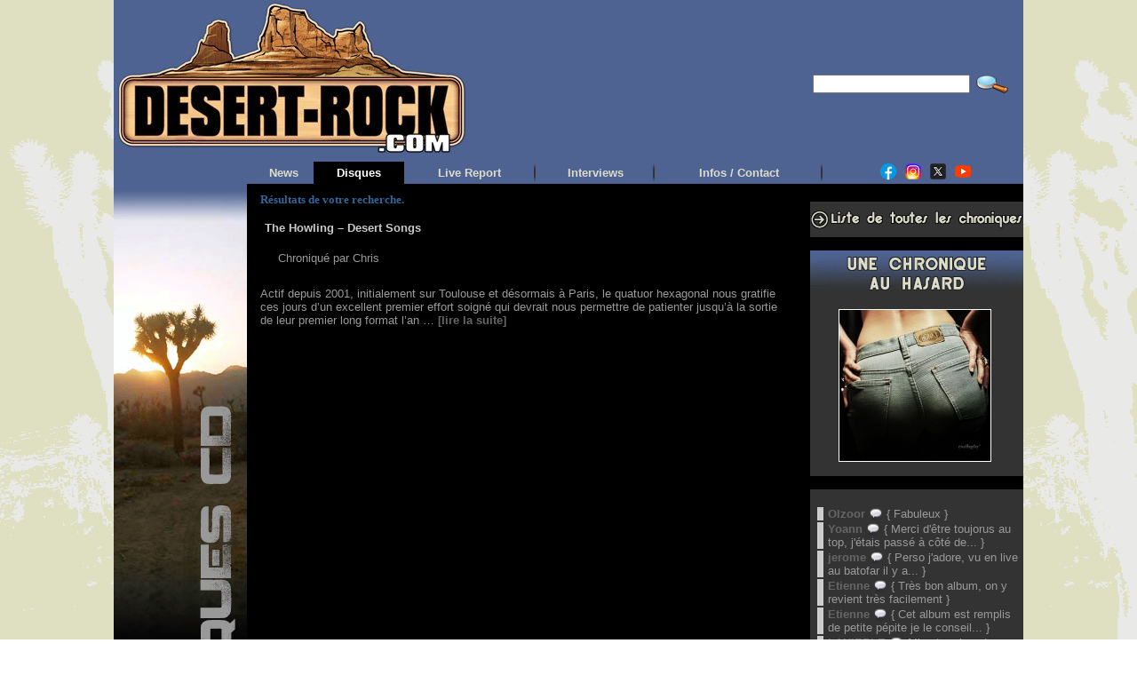

--- FILE ---
content_type: text/html; charset=UTF-8
request_url: https://desert-rock.com/dr/chrocd/tag/the-howling
body_size: 15444
content:
<!DOCTYPE html PUBLIC "-//W3C//DTD XHTML 1.0 Transitional//EN" "https://www.w3.org/TR/xhtml1/DTD/xhtml1-transitional.dtd">
<html xmlns="https://www.w3.org/1999/xhtml" lang="fr-FR" prefix="og: http://ogp.me/ns# fb: http://ogp.me/ns/fb#">
<head>

<!-- Global site tag (gtag.js) - Google Analytics -->
<script async src="https://www.googletagmanager.com/gtag/js?id=UA-119008925-1"></script>
<script>
  window.dataLayer = window.dataLayer || [];
  function gtag(){dataLayer.push(arguments);}
  gtag('js', new Date());

  gtag('config', 'UA-119008925-1');
</script>

<meta http-equiv="Content-Type" content="text/html; charset=UTF-8" />
<meta http-equiv="X-UA-Compatible" content="IE=8"/>
			<title>Archives des The Howling - Desert-rock &gt; Chroniques CDDesert-rock &gt; Chroniques CD</title>
	<link rel="shortcut icon" href="https://desert-rock.com/dr/chrocd/wp-content/themes/chrocd/images/favicon/favicon-cactus2.ico" />
<link rel="profile" href="https://gmpg.org/xfn/11" />
<link rel="pingback" href="https://desert-rock.com/dr/chrocd/xmlrpc.php" />
<meta name='robots' content='index, follow, max-image-preview:large, max-snippet:-1, max-video-preview:-1' />
	<style>img:is([sizes="auto" i], [sizes^="auto," i]) { contain-intrinsic-size: 3000px 1500px }</style>
	
	<!-- This site is optimized with the Yoast SEO plugin v26.6 - https://yoast.com/wordpress/plugins/seo/ -->
	<link rel="canonical" href="https://desert-rock.com/dr/chrocd/tag/the-howling" />
	<meta name="twitter:card" content="summary_large_image" />
	<meta name="twitter:title" content="Archives des The Howling - Desert-rock &gt; Chroniques CD" />
	<script type="application/ld+json" class="yoast-schema-graph">{"@context":"https://schema.org","@graph":[{"@type":"CollectionPage","@id":"https://desert-rock.com/dr/chrocd/tag/the-howling","url":"https://desert-rock.com/dr/chrocd/tag/the-howling","name":"Archives des The Howling - Desert-rock &gt; Chroniques CD","isPartOf":{"@id":"https://desert-rock.com/dr/chrocd/#website"},"breadcrumb":{"@id":"https://desert-rock.com/dr/chrocd/tag/the-howling#breadcrumb"},"inLanguage":"fr-FR"},{"@type":"BreadcrumbList","@id":"https://desert-rock.com/dr/chrocd/tag/the-howling#breadcrumb","itemListElement":[{"@type":"ListItem","position":1,"name":"Accueil","item":"https://desert-rock.com/dr/chrocd"},{"@type":"ListItem","position":2,"name":"The Howling"}]},{"@type":"WebSite","@id":"https://desert-rock.com/dr/chrocd/#website","url":"https://desert-rock.com/dr/chrocd/","name":"Desert-rock &gt; Chroniques CD","description":"","potentialAction":[{"@type":"SearchAction","target":{"@type":"EntryPoint","urlTemplate":"https://desert-rock.com/dr/chrocd/?s={search_term_string}"},"query-input":{"@type":"PropertyValueSpecification","valueRequired":true,"valueName":"search_term_string"}}],"inLanguage":"fr-FR"}]}</script>
	<!-- / Yoast SEO plugin. -->


<link rel="amphtml" href="https://desert-rock.com/dr/chrocd/tag/the-howling/amp" /><meta name="generator" content="AMP for WP 1.1.10"/><link rel="alternate" type="application/rss+xml" title="Desert-rock &gt; Chroniques CD &raquo; Flux" href="https://desert-rock.com/dr/chrocd/feed" />
<link rel="alternate" type="application/rss+xml" title="Desert-rock &gt; Chroniques CD &raquo; Flux des commentaires" href="https://desert-rock.com/dr/chrocd/comments/feed" />
<link rel="alternate" type="application/rss+xml" title="Desert-rock &gt; Chroniques CD &raquo; Flux de l’étiquette The Howling" href="https://desert-rock.com/dr/chrocd/tag/the-howling/feed" />
<script type="text/javascript">
/* <![CDATA[ */
window._wpemojiSettings = {"baseUrl":"https:\/\/s.w.org\/images\/core\/emoji\/15.1.0\/72x72\/","ext":".png","svgUrl":"https:\/\/s.w.org\/images\/core\/emoji\/15.1.0\/svg\/","svgExt":".svg","source":{"concatemoji":"https:\/\/desert-rock.com\/dr\/chrocd\/wp-includes\/js\/wp-emoji-release.min.js"}};
/*! This file is auto-generated */
!function(i,n){var o,s,e;function c(e){try{var t={supportTests:e,timestamp:(new Date).valueOf()};sessionStorage.setItem(o,JSON.stringify(t))}catch(e){}}function p(e,t,n){e.clearRect(0,0,e.canvas.width,e.canvas.height),e.fillText(t,0,0);var t=new Uint32Array(e.getImageData(0,0,e.canvas.width,e.canvas.height).data),r=(e.clearRect(0,0,e.canvas.width,e.canvas.height),e.fillText(n,0,0),new Uint32Array(e.getImageData(0,0,e.canvas.width,e.canvas.height).data));return t.every(function(e,t){return e===r[t]})}function u(e,t,n){switch(t){case"flag":return n(e,"\ud83c\udff3\ufe0f\u200d\u26a7\ufe0f","\ud83c\udff3\ufe0f\u200b\u26a7\ufe0f")?!1:!n(e,"\ud83c\uddfa\ud83c\uddf3","\ud83c\uddfa\u200b\ud83c\uddf3")&&!n(e,"\ud83c\udff4\udb40\udc67\udb40\udc62\udb40\udc65\udb40\udc6e\udb40\udc67\udb40\udc7f","\ud83c\udff4\u200b\udb40\udc67\u200b\udb40\udc62\u200b\udb40\udc65\u200b\udb40\udc6e\u200b\udb40\udc67\u200b\udb40\udc7f");case"emoji":return!n(e,"\ud83d\udc26\u200d\ud83d\udd25","\ud83d\udc26\u200b\ud83d\udd25")}return!1}function f(e,t,n){var r="undefined"!=typeof WorkerGlobalScope&&self instanceof WorkerGlobalScope?new OffscreenCanvas(300,150):i.createElement("canvas"),a=r.getContext("2d",{willReadFrequently:!0}),o=(a.textBaseline="top",a.font="600 32px Arial",{});return e.forEach(function(e){o[e]=t(a,e,n)}),o}function t(e){var t=i.createElement("script");t.src=e,t.defer=!0,i.head.appendChild(t)}"undefined"!=typeof Promise&&(o="wpEmojiSettingsSupports",s=["flag","emoji"],n.supports={everything:!0,everythingExceptFlag:!0},e=new Promise(function(e){i.addEventListener("DOMContentLoaded",e,{once:!0})}),new Promise(function(t){var n=function(){try{var e=JSON.parse(sessionStorage.getItem(o));if("object"==typeof e&&"number"==typeof e.timestamp&&(new Date).valueOf()<e.timestamp+604800&&"object"==typeof e.supportTests)return e.supportTests}catch(e){}return null}();if(!n){if("undefined"!=typeof Worker&&"undefined"!=typeof OffscreenCanvas&&"undefined"!=typeof URL&&URL.createObjectURL&&"undefined"!=typeof Blob)try{var e="postMessage("+f.toString()+"("+[JSON.stringify(s),u.toString(),p.toString()].join(",")+"));",r=new Blob([e],{type:"text/javascript"}),a=new Worker(URL.createObjectURL(r),{name:"wpTestEmojiSupports"});return void(a.onmessage=function(e){c(n=e.data),a.terminate(),t(n)})}catch(e){}c(n=f(s,u,p))}t(n)}).then(function(e){for(var t in e)n.supports[t]=e[t],n.supports.everything=n.supports.everything&&n.supports[t],"flag"!==t&&(n.supports.everythingExceptFlag=n.supports.everythingExceptFlag&&n.supports[t]);n.supports.everythingExceptFlag=n.supports.everythingExceptFlag&&!n.supports.flag,n.DOMReady=!1,n.readyCallback=function(){n.DOMReady=!0}}).then(function(){return e}).then(function(){var e;n.supports.everything||(n.readyCallback(),(e=n.source||{}).concatemoji?t(e.concatemoji):e.wpemoji&&e.twemoji&&(t(e.twemoji),t(e.wpemoji)))}))}((window,document),window._wpemojiSettings);
/* ]]> */
</script>
<link rel='stylesheet' id='bwp-rc-css' href='https://desert-rock.com/dr/chrocd/wp-content/plugins/bwp-recent-comments/css/bwp-recent-comments-noava.css' type='text/css' media='all' />
<style id='wp-emoji-styles-inline-css' type='text/css'>

	img.wp-smiley, img.emoji {
		display: inline !important;
		border: none !important;
		box-shadow: none !important;
		height: 1em !important;
		width: 1em !important;
		margin: 0 0.07em !important;
		vertical-align: -0.1em !important;
		background: none !important;
		padding: 0 !important;
	}
</style>
<link rel='stylesheet' id='wp-block-library-css' href='https://desert-rock.com/dr/chrocd/wp-includes/css/dist/block-library/style.min.css' type='text/css' media='all' />
<style id='classic-theme-styles-inline-css' type='text/css'>
/*! This file is auto-generated */
.wp-block-button__link{color:#fff;background-color:#32373c;border-radius:9999px;box-shadow:none;text-decoration:none;padding:calc(.667em + 2px) calc(1.333em + 2px);font-size:1.125em}.wp-block-file__button{background:#32373c;color:#fff;text-decoration:none}
</style>
<style id='global-styles-inline-css' type='text/css'>
:root{--wp--preset--aspect-ratio--square: 1;--wp--preset--aspect-ratio--4-3: 4/3;--wp--preset--aspect-ratio--3-4: 3/4;--wp--preset--aspect-ratio--3-2: 3/2;--wp--preset--aspect-ratio--2-3: 2/3;--wp--preset--aspect-ratio--16-9: 16/9;--wp--preset--aspect-ratio--9-16: 9/16;--wp--preset--color--black: #000000;--wp--preset--color--cyan-bluish-gray: #abb8c3;--wp--preset--color--white: #ffffff;--wp--preset--color--pale-pink: #f78da7;--wp--preset--color--vivid-red: #cf2e2e;--wp--preset--color--luminous-vivid-orange: #ff6900;--wp--preset--color--luminous-vivid-amber: #fcb900;--wp--preset--color--light-green-cyan: #7bdcb5;--wp--preset--color--vivid-green-cyan: #00d084;--wp--preset--color--pale-cyan-blue: #8ed1fc;--wp--preset--color--vivid-cyan-blue: #0693e3;--wp--preset--color--vivid-purple: #9b51e0;--wp--preset--gradient--vivid-cyan-blue-to-vivid-purple: linear-gradient(135deg,rgba(6,147,227,1) 0%,rgb(155,81,224) 100%);--wp--preset--gradient--light-green-cyan-to-vivid-green-cyan: linear-gradient(135deg,rgb(122,220,180) 0%,rgb(0,208,130) 100%);--wp--preset--gradient--luminous-vivid-amber-to-luminous-vivid-orange: linear-gradient(135deg,rgba(252,185,0,1) 0%,rgba(255,105,0,1) 100%);--wp--preset--gradient--luminous-vivid-orange-to-vivid-red: linear-gradient(135deg,rgba(255,105,0,1) 0%,rgb(207,46,46) 100%);--wp--preset--gradient--very-light-gray-to-cyan-bluish-gray: linear-gradient(135deg,rgb(238,238,238) 0%,rgb(169,184,195) 100%);--wp--preset--gradient--cool-to-warm-spectrum: linear-gradient(135deg,rgb(74,234,220) 0%,rgb(151,120,209) 20%,rgb(207,42,186) 40%,rgb(238,44,130) 60%,rgb(251,105,98) 80%,rgb(254,248,76) 100%);--wp--preset--gradient--blush-light-purple: linear-gradient(135deg,rgb(255,206,236) 0%,rgb(152,150,240) 100%);--wp--preset--gradient--blush-bordeaux: linear-gradient(135deg,rgb(254,205,165) 0%,rgb(254,45,45) 50%,rgb(107,0,62) 100%);--wp--preset--gradient--luminous-dusk: linear-gradient(135deg,rgb(255,203,112) 0%,rgb(199,81,192) 50%,rgb(65,88,208) 100%);--wp--preset--gradient--pale-ocean: linear-gradient(135deg,rgb(255,245,203) 0%,rgb(182,227,212) 50%,rgb(51,167,181) 100%);--wp--preset--gradient--electric-grass: linear-gradient(135deg,rgb(202,248,128) 0%,rgb(113,206,126) 100%);--wp--preset--gradient--midnight: linear-gradient(135deg,rgb(2,3,129) 0%,rgb(40,116,252) 100%);--wp--preset--font-size--small: 13px;--wp--preset--font-size--medium: 20px;--wp--preset--font-size--large: 36px;--wp--preset--font-size--x-large: 42px;--wp--preset--spacing--20: 0.44rem;--wp--preset--spacing--30: 0.67rem;--wp--preset--spacing--40: 1rem;--wp--preset--spacing--50: 1.5rem;--wp--preset--spacing--60: 2.25rem;--wp--preset--spacing--70: 3.38rem;--wp--preset--spacing--80: 5.06rem;--wp--preset--shadow--natural: 6px 6px 9px rgba(0, 0, 0, 0.2);--wp--preset--shadow--deep: 12px 12px 50px rgba(0, 0, 0, 0.4);--wp--preset--shadow--sharp: 6px 6px 0px rgba(0, 0, 0, 0.2);--wp--preset--shadow--outlined: 6px 6px 0px -3px rgba(255, 255, 255, 1), 6px 6px rgba(0, 0, 0, 1);--wp--preset--shadow--crisp: 6px 6px 0px rgba(0, 0, 0, 1);}:where(.is-layout-flex){gap: 0.5em;}:where(.is-layout-grid){gap: 0.5em;}body .is-layout-flex{display: flex;}.is-layout-flex{flex-wrap: wrap;align-items: center;}.is-layout-flex > :is(*, div){margin: 0;}body .is-layout-grid{display: grid;}.is-layout-grid > :is(*, div){margin: 0;}:where(.wp-block-columns.is-layout-flex){gap: 2em;}:where(.wp-block-columns.is-layout-grid){gap: 2em;}:where(.wp-block-post-template.is-layout-flex){gap: 1.25em;}:where(.wp-block-post-template.is-layout-grid){gap: 1.25em;}.has-black-color{color: var(--wp--preset--color--black) !important;}.has-cyan-bluish-gray-color{color: var(--wp--preset--color--cyan-bluish-gray) !important;}.has-white-color{color: var(--wp--preset--color--white) !important;}.has-pale-pink-color{color: var(--wp--preset--color--pale-pink) !important;}.has-vivid-red-color{color: var(--wp--preset--color--vivid-red) !important;}.has-luminous-vivid-orange-color{color: var(--wp--preset--color--luminous-vivid-orange) !important;}.has-luminous-vivid-amber-color{color: var(--wp--preset--color--luminous-vivid-amber) !important;}.has-light-green-cyan-color{color: var(--wp--preset--color--light-green-cyan) !important;}.has-vivid-green-cyan-color{color: var(--wp--preset--color--vivid-green-cyan) !important;}.has-pale-cyan-blue-color{color: var(--wp--preset--color--pale-cyan-blue) !important;}.has-vivid-cyan-blue-color{color: var(--wp--preset--color--vivid-cyan-blue) !important;}.has-vivid-purple-color{color: var(--wp--preset--color--vivid-purple) !important;}.has-black-background-color{background-color: var(--wp--preset--color--black) !important;}.has-cyan-bluish-gray-background-color{background-color: var(--wp--preset--color--cyan-bluish-gray) !important;}.has-white-background-color{background-color: var(--wp--preset--color--white) !important;}.has-pale-pink-background-color{background-color: var(--wp--preset--color--pale-pink) !important;}.has-vivid-red-background-color{background-color: var(--wp--preset--color--vivid-red) !important;}.has-luminous-vivid-orange-background-color{background-color: var(--wp--preset--color--luminous-vivid-orange) !important;}.has-luminous-vivid-amber-background-color{background-color: var(--wp--preset--color--luminous-vivid-amber) !important;}.has-light-green-cyan-background-color{background-color: var(--wp--preset--color--light-green-cyan) !important;}.has-vivid-green-cyan-background-color{background-color: var(--wp--preset--color--vivid-green-cyan) !important;}.has-pale-cyan-blue-background-color{background-color: var(--wp--preset--color--pale-cyan-blue) !important;}.has-vivid-cyan-blue-background-color{background-color: var(--wp--preset--color--vivid-cyan-blue) !important;}.has-vivid-purple-background-color{background-color: var(--wp--preset--color--vivid-purple) !important;}.has-black-border-color{border-color: var(--wp--preset--color--black) !important;}.has-cyan-bluish-gray-border-color{border-color: var(--wp--preset--color--cyan-bluish-gray) !important;}.has-white-border-color{border-color: var(--wp--preset--color--white) !important;}.has-pale-pink-border-color{border-color: var(--wp--preset--color--pale-pink) !important;}.has-vivid-red-border-color{border-color: var(--wp--preset--color--vivid-red) !important;}.has-luminous-vivid-orange-border-color{border-color: var(--wp--preset--color--luminous-vivid-orange) !important;}.has-luminous-vivid-amber-border-color{border-color: var(--wp--preset--color--luminous-vivid-amber) !important;}.has-light-green-cyan-border-color{border-color: var(--wp--preset--color--light-green-cyan) !important;}.has-vivid-green-cyan-border-color{border-color: var(--wp--preset--color--vivid-green-cyan) !important;}.has-pale-cyan-blue-border-color{border-color: var(--wp--preset--color--pale-cyan-blue) !important;}.has-vivid-cyan-blue-border-color{border-color: var(--wp--preset--color--vivid-cyan-blue) !important;}.has-vivid-purple-border-color{border-color: var(--wp--preset--color--vivid-purple) !important;}.has-vivid-cyan-blue-to-vivid-purple-gradient-background{background: var(--wp--preset--gradient--vivid-cyan-blue-to-vivid-purple) !important;}.has-light-green-cyan-to-vivid-green-cyan-gradient-background{background: var(--wp--preset--gradient--light-green-cyan-to-vivid-green-cyan) !important;}.has-luminous-vivid-amber-to-luminous-vivid-orange-gradient-background{background: var(--wp--preset--gradient--luminous-vivid-amber-to-luminous-vivid-orange) !important;}.has-luminous-vivid-orange-to-vivid-red-gradient-background{background: var(--wp--preset--gradient--luminous-vivid-orange-to-vivid-red) !important;}.has-very-light-gray-to-cyan-bluish-gray-gradient-background{background: var(--wp--preset--gradient--very-light-gray-to-cyan-bluish-gray) !important;}.has-cool-to-warm-spectrum-gradient-background{background: var(--wp--preset--gradient--cool-to-warm-spectrum) !important;}.has-blush-light-purple-gradient-background{background: var(--wp--preset--gradient--blush-light-purple) !important;}.has-blush-bordeaux-gradient-background{background: var(--wp--preset--gradient--blush-bordeaux) !important;}.has-luminous-dusk-gradient-background{background: var(--wp--preset--gradient--luminous-dusk) !important;}.has-pale-ocean-gradient-background{background: var(--wp--preset--gradient--pale-ocean) !important;}.has-electric-grass-gradient-background{background: var(--wp--preset--gradient--electric-grass) !important;}.has-midnight-gradient-background{background: var(--wp--preset--gradient--midnight) !important;}.has-small-font-size{font-size: var(--wp--preset--font-size--small) !important;}.has-medium-font-size{font-size: var(--wp--preset--font-size--medium) !important;}.has-large-font-size{font-size: var(--wp--preset--font-size--large) !important;}.has-x-large-font-size{font-size: var(--wp--preset--font-size--x-large) !important;}
:where(.wp-block-post-template.is-layout-flex){gap: 1.25em;}:where(.wp-block-post-template.is-layout-grid){gap: 1.25em;}
:where(.wp-block-columns.is-layout-flex){gap: 2em;}:where(.wp-block-columns.is-layout-grid){gap: 2em;}
:root :where(.wp-block-pullquote){font-size: 1.5em;line-height: 1.6;}
</style>
<link rel='stylesheet' id='really_simple_share_style-css' href='https://desert-rock.com/dr/chrocd/wp-content/plugins/really-simple-facebook-twitter-share-buttons/style.css' type='text/css' media='all' />
<link rel="https://api.w.org/" href="https://desert-rock.com/dr/chrocd/wp-json/" /><link rel="alternate" title="JSON" type="application/json" href="https://desert-rock.com/dr/chrocd/wp-json/wp/v2/tags/609" /><link rel="EditURI" type="application/rsd+xml" title="RSD" href="https://desert-rock.com/dr/chrocd/xmlrpc.php?rsd" />
<script type="text/javascript">
        //<![CDATA[
        
      !function(d,s,id){var js,fjs=d.getElementsByTagName(s)[0];if(!d.getElementById(id)){js=d.createElement(s);js.id=id;js.src="https://platform.twitter.com/widgets.js";fjs.parentNode.insertBefore(js,fjs);}}(document,"script","twitter-wjs");
      
        //]]>
  		</script><style type="text/css">body{text-align:center;margin:0;padding:0;font-family:Verdana,Helvetica,sans-serif;font-size:13px;color:#999999;background-image:url(https://desert-rock.com/WideBG.png);background-repeat:repeat}a:link,a:visited,a:active{color:#666666;font-weight:bold;text-decoration:none;}a:hover{color:#CC0000;font-weight:bold;text-decoration:none}ul,ol,dl,p,h1,h2,h3,h4,h5,h6{margin-top:10px;margin-bottom:10px;padding-top:0;padding-bottom:0;}ul ul,ul ol,ol ul,ol ol{margin-top:0;margin-bottom:0}code,pre{font-family:"Courier New",Courier,monospace;font-size:1em}pre{overflow:auto;word-wrap:normal;padding-bottom:1.5em;overflow-y:hidden;width:99%}abbr[title],acronym[title]{border-bottom:1px dotted}hr{display:block;height:1px;border:none;margin:0.5em auto;color:#999999;background-color:#999999}table{font-size:1em;}div.post,ul.commentlist li,ol.commentlist li{word-wrap:break-word;}pre,.wp_syntax{word-wrap:normal;}div#wrapper{text-align:center;margin-left:auto;margin-right:auto;display:block;width:1024px}div#container{padding:0;width:auto;margin-left:auto;margin-right:auto;text-align:left;display:block}table#layout{font-size:100%;width:100%;table-layout:fixed}.colone{width:150px}.colone-inner{width:150px}.coltwo{width:100% }.colthree-inner{width:255px}.colthree{width:255px}td#header{width:auto;padding:0}table#logoarea,table#logoarea tr,table#logoarea td{margin:0;padding:0;background:none;border:0}table#logoarea{width:100%;border-spacing:0px;height:100px;background-color:#4E6392}img.logo{display:block;margin:0 0 0 0}td.logoarea-logo{width:1%}h1.blogtitle,h2.blogtitle{ display:block;margin:0;padding:0;letter-spacing:-1px;line-height:1.0em;font-family:tahoma,sans-serif;font-size:240%;font-smooth:always}h1.blogtitle a:link,h1.blogtitle a:visited,h1.blogtitle a:active,h2.blogtitle a:link,h2.blogtitle a:visited,h2.blogtitle a:active{ text-decoration:none;color:#FFFFFF;font-weight:bold;font-smooth:always}h1.blogtitle a:hover,h2.blogtitle a:hover{ text-decoration:none;color:#FF0000;font-weight:bold}p.tagline{margin:0;padding:0;font-size:1.2em;font-weight:bold;color:#666666}td.feed-icons{white-space:nowrap;}div.rss-box{height:1%;display:block;padding:10px 0 10px 10px;margin:0;width:280px}a.comments-icon{height:22px;line-height:22px;margin:0 5px 0 5px;padding-left:22px;display:block;text-decoration:none;float:right;white-space:nowrap}a.comments-icon:link,a.comments-icon:active,a.comments-icon:visited{background:transparent url(https://desert-rock.com/dr/chrocd/wp-content/themes/chrocd/images/comment-gray.png) no-repeat scroll center left}a.comments-icon:hover{background:transparent url(https://desert-rock.com/dr/chrocd/wp-content/themes/chrocd/images/comment.png) no-repeat scroll center left}a.posts-icon{height:22px;line-height:22px;margin:0 5px 0 0;padding-left:20px;display:block;text-decoration:none;float:right;white-space:nowrap}a.posts-icon:link,a.posts-icon:active,a.posts-icon:visited{background:transparent url(https://desert-rock.com/dr/chrocd/wp-content/themes/chrocd/images/rss-gray.png) no-repeat scroll center left}a.posts-icon:hover{background:transparent url(https://desert-rock.com/dr/chrocd/wp-content/themes/chrocd/images/rss.png) no-repeat scroll center left}a.email-icon{height:22px;line-height:22px;margin:0 5px 0 5px;padding-left:24px;display:block;text-decoration:none;float:right;white-space:nowrap}a.email-icon:link,a.email-icon:active,a.email-icon:visited{background:transparent url(https://desert-rock.com/dr/chrocd/wp-content/themes/chrocd/images/email-gray.png) no-repeat scroll center left}a.email-icon:hover{background:transparent url(https://desert-rock.com/dr/chrocd/wp-content/themes/chrocd/images/email.png) no-repeat scroll center left}td.search-box{height:1%}div.searchbox{height:35px;border:1px dashed #cccccc;border-bottom:0;width:200px;margin:0;padding:0}div.searchbox-form{margin:5px 10px 5px 10px}div.horbar1,div.horbar2{font-size:1px;clear:both;display:block;position:relative;padding:0;margin:0;width:100%;}div.horbar1{height:5px;background:#ffffff;border-top:dashed 1px #cccccc}div.horbar2{height:5px;background:#ffffff;border-bottom:dashed 1px #cccccc}div.opacityleft{position:absolute;z-index:2;top:0;left:0;background-color:#FFFFFF;height:100px;width:200px;filter:alpha(opacity=40);-moz-opacity:.40;opacity:.40}div.opacityright{position:absolute;z-index:2;top:0;right:0;background-color:#FFFFFF;height:100px;width:200px;filter:alpha(opacity=40);-moz-opacity:.40;opacity:.40}a.divclick:link,a.divclick:visited,a.divclick:active,a.divclick:hover{width:100%;height:100%;display:block;text-decoration:none}td#left{vertical-align:top;padding:0px 0px 0px 0px;background:#000000}td#left-inner{vertical-align:top;padding:0px 0px 0px 0px;background:#000000}td#right{vertical-align:top;padding:5px 0px 0px 15px;background:#000000}td#right-inner{vertical-align:top;padding:5px 0px 0px 15px;background:#000000}td#middle{vertical-align:top;width:100%;padding:10px 15px;background-color:#000000;border:0px}td#footer{width:auto;background-color:#000000;padding:10px;text-align:right;color:#777777;font-size:95%}td#footer a:link,td#footer a:visited,td#footer a:active{text-decoration:none;color:#777777;font-weight:normal}td#footer a:hover{text-decoration:none;color:#777777;font-weight:normal}div.widget{display:block;width:auto;margin:0 0 15px 0;background:#333333}div.widget-title{display:block;width:auto}div.widget-title h3,td#left h3.tw-widgettitle,td#right h3.tw-widgettitle,td#left ul.tw-nav-list,td#right ul.tw-nav-list{padding:0;margin:0;font-size:1.1em;text-align:center}div.widget ul,div.textwidget{display:block;width:auto}div.widget select{width:98%;margin-top:5px;}div.widget ul{list-style-type:none;margin:0;padding:0;width:auto}div.widget ul li{display:block;margin:2px 0 2px 8px;padding:0 0 0 5px;border-left:solid 7px #CCCCCC}div.widget ul li:hover,div.widget ul li.sfhover{display:block;width:auto;border-left:solid 7px #4E6392;}div.widget ul li ul li{margin:2px 0 2px 5px;padding:0 0 0 5px;border-left:solid 7px #CCCCCC;}div.widget ul li ul li:hover,div.widget ul li ul li.sfhover{border-left:solid 7px #000000;}div.widget ul li ul li ul li{margin:2px 0 2px 5px;padding:0 0 0 5px;border-left:solid 7px #CCCCCC;}div.widget ul li ul li ul li:hover,div.widget ul li ul li ul li.sfhover{border-left:solid 7px #000000;}div.widget a:link,div.widget a:visited,div.widget a:active,div.widget td a:link,div.widget td a:visited,div.widget td a:active,div.widget ul li a:link,div.widget ul li a:visited,div.widget ul li a:active{text-decoration:none;font-weight:normal;color:#666666;font-weight:normal;}div.widget ul li ul li a:link,div.widget ul li ul li a:visited,div.widget ul li ul li a:active{color:#666666;font-weight:normal;}div.widget ul li ul li ul li a:link,div.widget ul li ul li ul li a:visited,div.widget ul li ul li ul li a:active{color:#666666;font-weight:normal;}div.widget a:hover,div.widget ul li a:hover{color:#4E6392;}div.widget ul li ul li a:hover{color:#000000;}div.widget ul li ul li ul li a:hover{color:#000000;}div.widget ul li a:link,div.widget ul li a:visited,div.widget ul li a:active,div.widget ul li a:hover{display:inline}* html div.widget ul li a:link,* html div.widget ul li a:visited,* html div.widget ul li a:active,* html div.widget ul li a:hover{height:1%; } div.widget_nav_menu ul li,div.widget_pages ul li,div.widget_categories ul li{border-left:0 !important;padding:0 !important}div.widget_nav_menu ul li a:link,div.widget_nav_menu ul li a:visited,div.widget_nav_menu ul li a:active,div.widget_pages ul li a:link,div.widget_pages ul li a:visited,div.widget_pages ul li a:active,div.widget_categories ul li a:link,div.widget_categories ul li a:visited,div.widget_categories ul li a:active{padding:0 0 0 5px;border-left:solid 7px #CCCCCC}div.widget_nav_menu ul li a:hover,div.widget_pages ul li a:hover,div.widget_categories ul li a:hover{border-left:solid 7px #4E6392;}div.widget_nav_menu ul li ul li a:link,div.widget_nav_menu ul li ul li a:visited,div.widget_nav_menu ul li ul li a:active,div.widget_pages ul li ul li a:link,div.widget_pages ul li ul li a:visited,div.widget_pages ul li ul li a:active,div.widget_categories ul li ul li a:link,div.widget_categories ul li ul li a:visited,div.widget_categories ul li ul li a:active{padding:0 0 0 5px;border-left:solid 7px #CCCCCC}div.widget_nav_menu ul li ul li a:hover,div.widget_pages ul li ul li a:hover,div.widget_categories ul li ul li a:hover{border-left:solid 7px #000000;}div.widget_nav_menu ul li ul li ul li a:link,div.widget_nav_menu ul li ul li ul li a:visited,div.widget_nav_menu ul li ul li ul li a:active,div.widget_pages ul li ul li ul li a:link,div.widget_pages ul li ul li ul li a:visited,div.widget_pages ul li ul li ul li a:active,div.widget_categories ul li ul li ul li a:link,div.widget_categories ul li ul li ul li a:visited,div.widget_categories ul li ul li ul li a:active{padding:0 0 0 5px;border-left:solid 7px #CCCCCC}div.widget_nav_menu ul li ul li ul li a:hover,div.widget_pages ul li ul li ul li a:hover,div.widget_categories ul li ul li ul li a:hover{border-left:solid 7px #000000;}div.widget_nav_menu ul li a:link,div.widget_nav_menu ul li a:active,div.widget_nav_menu ul li a:visited,div.widget_nav_menu ul li a:hover,div.widget_pages ul li a:link,div.widget_pages ul li a:active,div.widget_pages ul li a:visited,div.widget_pages ul li a:hover{display:block !important}div.widget_categories ul li a:link,div.widget_categories ul li a:active,div.widget_categories ul li a:visited,div.widget_categories ul li a:hover{display:inline !important}table.subscribe{width:100%}table.subscribe td.email-text{padding:0 0 5px 0;vertical-align:top}table.subscribe td.email-field{padding:0;width:100%}table.subscribe td.email-button{padding:0 0 0 5px}table.subscribe td.post-text{padding:7px 0 0 0;vertical-align:top}table.subscribe td.comment-text{padding:7px 0 0 0;vertical-align:top}div.post,div.page{display:block;margin:0 0 0px 0}div.sticky{background:#eee url('<?php bloginfo('template_directory');?>/images/sticky.gif') 99% 5% no-repeat;border:dashed 1px #cccccc;padding:10px}div.post-kicker{margin:0 0 5px 0}div.post-kicker a:link,div.post-kicker a:visited,div.post-kicker a:active{color:#000000;text-decoration:none;text-transform:uppercase}div.post-kicker a:hover{color:#cc0000}div.post-headline{background-image:none;background-repeat:repeat;height:30px;text-align:left}div.post-headline h1,div.post-headline h2{ margin:0; padding:0;color:#ffffff;display:block;font-family:Verdana,Helvetica,sans-serif;font-size:18px;padding:1px 1px 1px 1px;padding-left:5px}div.post-headline h2 a:link,div.post-headline h2 a:visited,div.post-headline h2 a:active,div.post-headline h1 a:link,div.post-headline h1 a:visited,div.post-headline h1 a:active{color:#cccccc;font-size:13px;text-decoration:none}div.post-headline h2 a:hover,div.post-headline h1 a:hover{color:#DCDCDC;text-decoration:none}div.post-byline{color:#999999;font-family:Verdana,Helvetica,sans-serif;font-size:13px;text-align:right;padding-left:20px;margin:5px 0 25px 0}div.post-byline a:link,div.post-byline a:visited,div.post-byline a:active{}div.post-byline a:hover{}div.post-bodycopy{}div.post-bodycopy p{margin:1em 0;padding:0;display:block}div.post-pagination{}div.post-footer{clear:both;display:block;margin:0;padding:1px;color:#666;line-height:13px;text-align:right}div.post-footer a:link,div.post-footer a:visited,div.post-footer a:active{color:#666;font-family:Verdana,Helvetica,sans-serif;font-size:13px;padding:0;margin:0;font-weight:normal;text-decoration:none}div.post-footer a:hover{color:#333;font-weight:normal;text-decoration:underline}div.post-kicker img,div.post-byline img,div.post-footer img{border:0;padding:0;margin:0 0 -1px 0;background:none}span.post-ratings{display:inline-block;width:auto;white-space:nowrap}div.navigation-top{margin:0 0 10px 0;padding:0 0 10px 0;border-bottom:dashed 1px #cccccc}div.navigation-middle{margin:10px 0 20px 0;padding:10px 0 10px 0;border-top:dashed 1px #cccccc;border-bottom:dashed 1px #cccccc}div.navigation-bottom{margin:20px 0 0 0;padding:10px 0 0 0;border-top:dashed 1px #cccccc}div.navigation-comments-above{margin:0 0 10px 0;padding:5px 0 5px 0}div.navigation-comments-below{margin:0 0 10px 0;padding:5px 0 5px 0}div.older{float:left;width:48%;text-align:left;margin:0;padding:0}div.newer{float:right;width:48%;text-align:right;margin:0;padding:0;}div.older-home{float:left;width:44%;text-align:left;margin:0;padding:0}div.newer-home{float:right;width:44%;text-align:right;margin:0;padding:0;}div.home{float:left;width:8%;text-align:center;margin:0;padding:0}form,.feedburner-email-form{margin:0;padding:0;}fieldset{border:1px solid #cccccc;width:auto;padding:0.35em 0.625em 0.75em;display:block;}legend{color:#000000;background:#f4f4f4;border:1px solid #cccccc;padding:2px 6px;margin-bottom:15px;}form p{margin:5px 0 0 0;padding:0;}div.xhtml-tags p{margin:0}label{margin-right:0.5em;font-family:arial;cursor:pointer;}input.text,input.textbox,input.password,input.file,input.TextField,textarea{padding:3px;color:#000000;border-top:solid 1px #333333;border-left:solid 1px #333333;border-right:solid 1px #999999;border-bottom:solid 1px #cccccc;background:url(https://desert-rock.com/dr/chrocd/wp-content/themes/chrocd/images/inputbackgr.gif) top left no-repeat}textarea{width:96%;}input.inputblur{color:#777777;width:56%}input.inputfocus{color:#000000;width:95%}input.highlight,textarea.highlight{background:#e8eff7;border-color:#37699f}.button,.Button,input[type=submit]{padding:0 2px;height:24px;line-height:16px;background-color:#777777;color:#ffffff;border:solid 2px #555555;font-weight:bold}input.buttonhover{padding:0 2px;cursor:pointer;background-color:#6b9c6b;color:#ffffff;border:solid 2px #496d49}form#commentform input#submit{ padding:0 .25em; overflow:visible}form#commentform input#submit[class]{width:auto}form#commentform input#submit{padding:4px 10px 4px 10px;font-size:1.0em;line-height:1.5em;height:26px}table.searchform{}table.searchform td.searchfield{padding:0;width:100%}table.searchform td.searchbutton{padding:0 0 0 5px}table.searchform td.searchbutton input{padding:0 0 0 5px}blockquote{height:1%;display:block;clear:both;color:#999999;padding:0em 0em;background:#000000;border:solid 0px #cccccc}blockquote blockquote{height:1%;display:block;clear:both;color:#999999;padding:1em 1em;background:#000000;border:solid 1px #cccccc}div.post table{border-collapse:collapse;margin:1px 0}div.post table caption{width:auto;margin:0 auto;background:#eeeeee;border:#999999;padding:4px 8px;color:#666666}div.post table th{background:#888888;color:#ffffff;font-weight:bold;font-size:90%;padding:4px 8px;border:solid 1px #ffffff;text-align:left}div.post table td{padding:4px 8px;background-color:#333333;border-bottom:0px solid #dddddd;text-align:left}div.post table tfoot td{}div.post table tr.alt td{background:#f4f4f4}div.post table tr.over td{background:#e2e2e2}#calendar_wrap{padding:0;border:none}table#wp-calendar{width:100%;font-size:90%;border-collapse:collapse;background-color:#ffffff;margin:0 auto}table#wp-calendar caption{width:auto;background:#eeeeee;border:none;;padding:3px;margin:0 auto;font-size:1em}table#wp-calendar th{border:solid 1px #eeeeee;background-color:#999999;color:#ffffff;font-weight:bold;padding:2px;text-align:center}table#wp-calendar td{padding:0;line-height:18px;background-color:#ffffff;border:1px solid #dddddd;text-align:center}table#wp-calendar tfoot td{border:solid 1px #eeeeee;background-color:#eeeeee}table#wp-calendar td a{display:block;background-color:#eeeeee;width:100%;height:100%;padding:0}div#respond{margin:15px 0;padding:15px;background:#eee;-moz-border-radius:8px;-khtml-border-radius:8px;-webkit-border-radius:8px;border-radius:8px}p.thesetags{margin:10px 0}h3.reply,h3#reply-title{margin:0;padding:0 0 10px 0}ol.commentlist{margin:15px 0 25px 0;list-style-type:none;padding:0;display:block;border-top:dotted 1px #cccccc}ol.commentlist li{padding:15px 10px;display:block;height:1%;margin:0;background-color:#000000;border-bottom:dotted 1px #cccccc}ol.commentlist li.alt{display:block;height:1%;background-color:#000000;border-bottom:dotted 1px #cccccc}ol.commentlist li.authorcomment{display:block;height:1%;background-color:#FFECEC}ol.commentlist span.authorname{font-weight:bold;font-size:100%}ol.commentlist span.commentdate{color:#666666;font-size:90%;margin-bottom:5px;display:block}ol.commentlist span.editcomment{display:block}ol.commentlist li p{margin:2px 0 5px 0}div.comment-number{float:right;font-size:2em;line-height:2em;font-family:georgia,serif;font-weight:bold;color:#ddd;margin:-10px 0 0 0;position:relative;height:1%}div.comment-number a:link,div.comment-number a:visited,div.comment-number a:active{color:#ccc}textarea#comment{width:98%;margin:10px 0;display:block}ul.commentlist{margin:15px 0 15px 0;list-style-type:none;padding:0;display:block;border-top:dotted 1px #cccccc}ul.commentlist ul{margin:0;border:none;list-style-type:none;padding:0}ul.commentlist li{padding:0; margin:0;display:block;clear:both;height:1%;}ul.commentlist ul.children li{ margin-left:30px}ul.commentlist div.comment-container{padding:10px;margin:0}ul.children div.comment-container{background-color:transparent;border:dotted 1px #ccc;padding:10px;margin:0 10px 8px 0; -moz-border-radius:5px; -khtml-border-radius:5px; -webkit-border-radius:5px; border-radius:5px}ul.children div.bypostauthor{}ul.commentlist li.thread-even{background-color:#000000;border-bottom:dotted 1px #cccccc}ul.commentlist li.thread-odd{background-color:#000000;border-bottom:dotted 1px #cccccc}ul.commentlist span.authorname{font-size:100%}div.comment-meta a:link,div.comment-meta a:visited,div.comment-meta a:active,div.comment-meta a:hover{font-weight:normal}div#cancel-comment-reply{margin:-5px 0 10px 0}div.comment-number{float:right;font-size:2em;line-height:2em;font-family:georgia,serif;font-weight:bold;color:#ddd;margin:-10px 0 0 0;position:relative;height:1%}div.comment-number a:link,div.comment-number a:visited,div.comment-number a:active{color:#ccc}.page-numbers{padding:2px 6px;border:solid 1px #000000;-moz-border-radius:6px;-khtml-border-radius:6px;-webkit-border-radius:6px;border-radius:6px}span.current{background:#ddd}a.prev,a.next{border:none}a.page-numbers:link,a.page-numbers:visited,a.page-numbers:active{text-decoration:none;color:#666666;border-color:#666666}a.page-numbers:hover{text-decoration:none;color:#CC0000;border-color:#CC0000}div.xhtml-tags{display:none}abbr em{border:none !important;border-top:dashed 1px #aaa !important;display:-moz-inline-box !important;display:inline-block !important;background:url(https://desert-rock.com/dr/chrocd/wp-content/themes/chrocd/images/commentluv.gif) 0% 90% no-repeat;margin-top:8px;padding:5px 5px 2px 20px !important;font-style:normal}p.subscribe-to-comments{margin-bottom:10px}div#gsHeader{display:none;}div.g2_column{margin:0 !important;width:100% !important;font-size:1.2em}div#gsNavBar{border-top-width:0 !important}p.giDescription{font-size:1.2em;line-height:1 !important}p.giTitle{margin:0.3em 0 !important;font-size:1em;font-weight:normal;color:#666}div#wp-email img{border:0;padding:0}div#wp-email input,div#wp-email textarea{margin-top:5px;margin-bottom:2px}div#wp-email p{margin-bottom:10px}input#wp-email-submit{ padding:0; font-size:30px; height:50px; line-height:50px; overflow:visible;}img.WP-EmailIcon{ vertical-align:text-bottom !important}.tw-accordion .tw-widgettitle,.tw-accordion .tw-widgettitle:hover,.tw-accordion .tw-hovered,.tw-accordion .selected,.tw-accordion .selected:hover{ background:transparent !important; background-image:none !important}.tw-accordion .tw-widgettitle span{ padding-left:0 !important}.tw-accordion h3.tw-widgettitle{border-bottom:solid 1px #ccc}.tw-accordion h3.selected{border-bottom:none}td#left .without_title,td#right .without_title{ margin-top:0;margin-bottom:0}ul.tw-nav-list{border-bottom:solid 1px #999;display:block;margin-bottom:5px !important}td#left ul.tw-nav-list li,td#right ul.tw-nav-list li{padding:0 0 1px 0;margin:0 0 -1px 5px; border:solid 1px #ccc;border-bottom:none;-moz-border-radius:5px;-khtml-border-radius:5px;-webkit-border-radius:5px;border-radius:5px;-moz-border-radius-bottomright:0;-moz-border-radius-bottomleft:0;-webkit-border-bottom-right-radius:0;-webkit-border-bottom-left-radius:0;border-bottom-right-radius:0;border-bottom-left-radius:0;background:#eee}td#left ul.tw-nav-list li.ui-tabs-selected,td#right ul.tw-nav-list li.ui-tabs-selected{ background:none;border:solid 1px #999;border-bottom:solid 1px #fff !important}ul.tw-nav-list li a:link,ul.tw-nav-list li a:visited,ul.tw-nav-list li a:active,ul.tw-nav-list li a:hover{padding:0 8px !important;background:none;border-left:none !important;outline:none}td#left ul.tw-nav-list li.ui-tabs-selected a,td#left li.ui-tabs-selected a:hover,td#right ul.tw-nav-list li.ui-tabs-selected a,td#right li.ui-tabs-selected a:hover{ color:#000000; text-decoration:none;font-weight:bold;background:none !important;outline:none}td#left .ui-tabs-panel,td#right .ui-tabs-panel{ margin:0; padding:0}img{border:0}#dbem-location-map img{ background:none !important}.post img{padding:1px;border:solid 1px #cccccc;background-color:#cccccc;-moz-border-radius:3px;-khtml-border-radius:3px;-webkit-border-radius:3px;border-radius:3px}.post img.size-full{margin:5px 0 5px 0}.post img.alignleft{float:left;margin:10px 10px 5px 0;}.post img.alignleft2{float:left;margin:5px 10px 5px 0;}.post img.alignright{float:right;margin:10px 0 5px 10px;}.post img.aligncenter{display:block;margin:10px auto}.aligncenter,div.aligncenter{ display:block; margin-left:auto; margin-right:auto}.alignleft,div.alignleft{float:left;margin:10px 10px 5px 0}.alignleft2,div.alignleft{float:left;margin:5px 10px 5px 0}.alignright,div.alignright{ float:right; margin:10px 0 5px 10px}div.archives-page img{border:0;padding:0;background:none;margin-bottom:0;vertical-align:-10%}.wp-caption{max-width:96%;width:auto 100%;height:auto;display:block;border:0px solid #dddddd;text-align:center;background-color:#9999999;padding-top:4px;margin:10px 0 0 0;-moz-border-radius:2px;-khtml-border-radius:2px;-webkit-border-radius:2px;border-radius:2px}* html .wp-caption{height:100%;}.wp-caption img{ margin:0 !important; padding:0 !important; border:0 none !important}.wp-caption p.wp-caption-text{font-size:0.8em;line-height:13px;padding:2px 4px 5px;margin:0;color:#cccccc}img.wp-post-image{float:left;border:0;padding:0;background:none;margin:0 10px 5px 0}img.wp-smiley{ float:none;border:none !important;margin:0 1px -1px 1px;padding:0 !important;background:none !important}img.avatar{float:left;display:block;margin:0 8px 1px 0;padding:3px;border:solid 0px #ddd;background-color:#000000;-moz-border-radius:3px;-khtml-border-radius:3px;-webkit-border-radius:3px;border-radius:3px}#comment_quicktags{text-align:left;padding:10px 0 2px 0;display:block}#comment_quicktags input.ed_button{background:#f4f4f4;border:2px solid #cccccc;color:#444444;margin:2px 4px 2px 0;width:auto;padding:0 4px;height:24px;line-height:16px}#comment_quicktags input.ed_button_hover{background:#dddddd;border:2px solid #666666;color:#000000;margin:2px 4px 2px 0;width:auto;padding:0 4px;height:24px;line-height:16px;cursor:pointer}#comment_quicktags #ed_strong{font-weight:bold}#comment_quicktags #ed_em{font-style:italic}@media print{body{background:white;color:black;margin:0;font-size:10pt !important;font-family:arial,sans-serif;}div.post-footer{line-height:normal !important;color:#555 !important;font-size:9pt !important}a:link,a:visited,a:active,a:hover{text-decoration:underline !important;color:#000}h2{color:#000;font-size:14pt !important;font-weight:normal !important}h3{color:#000;font-size:12pt !important;}#header,#footer,.colone,.colthree,.navigation,.navigation-top,.navigation-middle,.navigation-bottom,.wp-pagenavi-navigation,#comment,#respond,.remove-for-print{display:none}td#left,td#right,td#left-inner,td#right-inner{width:0}td#middle{width:100%}*:lang(en) td#left{ display:none}*:lang(en) td#right{ display:none}*:lang(en) td#left-inner{ display:none}*:lang(en) td#right-inner{ display:none}td#left:empty{ display:none}td#right:empty{ display:none}td#left-inner:empty{ display:none}td#right-inner:empty{ display:none}}ul.rMenu,ul.rMenu ul,ul.rMenu li,ul.rMenu a{display:block;margin:0;padding:0}ul.rMenu,ul.rMenu li,ul.rMenu ul{list-style:none}ul.rMenu ul{display:none}ul.rMenu li{position:relative;z-index:1}ul.rMenu li:hover{z-index:999}ul.rMenu li:hover > ul{display:block;position:absolute}ul.rMenu li:hover{background-position:0 0} ul.rMenu-hor li{float:left;width:auto}ul.rMenu-hRight li{float:right}ul.sub-menu li,ul.rMenu-ver li{float:none}.clearfix:after{ content:".";display:block;height:0;clear:both;visibility:hidden}.clearfix{min-width:0;display:inline-block;display:block}* html .clearfix{height:1%;}.clearboth{clear:both;height:1%;font-size:1%;line-height:1%;display:block;padding:0;margin:0}#styletwo{position:relative;display:block;height:26px;font-size:11px;font-weight:bold;background:#4E6392 url(https://desert-rock.com/menu/bgOFF.jpg) repeat-x top left;font-family:Verdana,Helvitica,sans-serif}#styletwo ul{margin:0;padding:0;list-style-type:none;width:auto}#styletwo ul li{display:block;float:left;margin:0 0px 0 0}#styletwo ul li a{display:block;float:left;color:#000;text-decoration:none;padding:6px 20px 0 20px;height:20px}#styletwo ul li a:hover,#styletwo ul li a.current{color:#fff;background:transparent url(https://desert-rock.com/menu/bgON.gif) repeat-x top left}#lienpagegroupe{font-size:13px;line-height:2;margin:1em 0 .2em;font-weight:normal}h1{font-size:34px;line-height:1.2;margin:0.3em 0 10px;}h2{font-size:10px;line-height:1.3;margin:1em 0 .2em;}h3{font-size:10px;line-height:1.3;margin:1em 0 .2em;}h4{font-size:19px;margin:1.33em 0 .2em;}h5{font-size:1.3em;margin:1.67em 0;font-weight:bold;}h6{font-size:1.15em;margin:1.67em 0;font-weight:bold;}h11{font-size:10px;line-height:1.3;margin:1em 0 .2em;}h8{font-size:1.15em;margin:1.67em 0;font-weight:normal;}h9{font-size:13px;line-height:2;margin:1em 0 .2em;font-weight:normal;}</style>
<script type="text/javascript">
//<![CDATA[



/* JQUERY */
jQuery(document).ready(function(){ 
    
   
  

	/* jQuery('ul#rmenu').superfish(); */
	/* jQuery('ul#rmenu').superfish().find('ul').bgIframe({opacity:false}); */
 
	/* For IE6 */
	if (jQuery.browser.msie && /MSIE 6\.0/i.test(window.navigator.userAgent) && !/MSIE 7\.0/i.test(window.navigator.userAgent) && !/MSIE 8\.0/i.test(window.navigator.userAgent)) {

		/* Max-width for images in IE6 */		
		var centerwidth = jQuery("td#middle").width(); 
		
		/* Images without caption */
		jQuery(".post img").each(function() { 
			var maxwidth = centerwidth - 10 + 'px';
			var imgwidth = jQuery(this).width(); 
			var imgheight = jQuery(this).height(); 
			var newimgheight = (centerwidth / imgwidth * imgheight) + 'px';	
			if (imgwidth > centerwidth) { 
				jQuery(this).css({width: maxwidth}); 
				jQuery(this).css({height: newimgheight}); 
			}
		});
		
		/* Images with caption */
		jQuery("div.wp-caption").each(function() { 
			var captionwidth = jQuery(this).width(); 
			var maxcaptionwidth = centerwidth + 'px';
			var captionheight = jQuery(this).height();
			var captionimgwidth =  jQuery("div.wp-caption img").width();
			var captionimgheight =  jQuery("div.wp-caption img").height();
			if (captionwidth > centerwidth) { 
				jQuery(this).css({width: maxcaptionwidth}); 
				var newcaptionheight = (centerwidth / captionwidth * captionheight) + 'px';
				var newcaptionimgheight = (centerwidth / captionimgwidth * captionimgheight) + 'px';
				jQuery(this).css({height: newcaptionheight}); 
				jQuery("div.wp-caption img").css({height: newcaptionimgheight}); 
				}
		});
		
		/* sfhover for LI:HOVER support in IE6: */
		jQuery("ul li").
			hover( function() {
					jQuery(this).addClass("sfhover")
				}, 
				function() {
					jQuery(this).removeClass("sfhover")
				} 
			); 

	/* End IE6 */
	}
	
	jQuery(".post table tr").
		mouseover(function() {
			jQuery(this).addClass("over");
		}).
		mouseout(function() {
			jQuery(this).removeClass("over");
		});

	
	jQuery(".post table tr:even").
		addClass("alt");

	
	jQuery("input.text, input.TextField, input.file, input.password, textarea").
		focus(function () {  
			jQuery(this).addClass("highlight"); 
		}).
		blur(function () { 
			jQuery(this).removeClass("highlight"); 
		})
	
	jQuery("input.inputblur").
		focus(function () {  
			jQuery(this).addClass("inputfocus"); 
		}).
		blur(function () { 
			jQuery(this).removeClass("inputfocus"); 
		})

		

	
	jQuery("input.button, input.Button, input#submit").
		mouseover(function() {
			jQuery(this).addClass("buttonhover");
		}).
		mouseout(function() {
			jQuery(this).removeClass("buttonhover");
		});

	/* toggle "you can use these xhtml tags" */
	jQuery("a.xhtmltags").
		click(function(){ 
			jQuery("div.xhtml-tags").slideToggle(300); 
		});

	/* For the Tabbed Widgets plugin: */
	jQuery("ul.tw-nav-list").
		addClass("clearfix");

		
	
});

//]]>
</script>

<!--[if IE 6]>
<script type="text/javascript">DD_roundies.addRule("a.posts-icon, a.comments-icon, a.email-icon, img.logo");</script>
<![endif]-->
    <script>
		if(screen.width<769){
        	window.location = "https://desert-rock.com/dr/chrocd/tag/the-howling/amp";
        }
    	</script>

<!-- START - Open Graph and Twitter Card Tags 3.3.7 -->
 <!-- Facebook Open Graph -->
  <meta property="og:locale" content="fr_FR"/>
  <meta property="og:site_name" content="Desert-rock &gt; Chroniques CD"/>
  <meta property="og:title" content="The Howling"/>
  <meta property="og:url" content="https://desert-rock.com/dr/chrocd/tag/the-howling"/>
  <meta property="og:type" content="article"/>
  <meta property="og:description" content="The Howling"/>
  <meta property="og:image" content="https://desert-rock.com/dr/chrocd/files/2017/09/logodr.jpg"/>
  <meta property="og:image:url" content="https://desert-rock.com/dr/chrocd/files/2017/09/logodr.jpg"/>
  <meta property="og:image:secure_url" content="https://desert-rock.com/dr/chrocd/files/2017/09/logodr.jpg"/>
  <meta property="og:image:width" content="600"/>
  <meta property="og:image:height" content="638"/>
  <meta property="article:publisher" content="https://www.facebook.com/desertrockcom/"/>
  <meta property="fb:app_id" content="102003756564451"/>
 <!-- Google+ / Schema.org -->
  <meta itemprop="name" content="The Howling"/>
  <meta itemprop="headline" content="The Howling"/>
  <meta itemprop="description" content="The Howling"/>
  <meta itemprop="image" content="https://desert-rock.com/dr/chrocd/files/2017/09/logodr.jpg"/>
  <!--<meta itemprop="publisher" content="Desert-rock &gt; Chroniques CD"/>--> <!-- To solve: The attribute publisher.itemtype has an invalid value -->
 <!-- Twitter Cards -->
  <meta name="twitter:title" content="The Howling"/>
  <meta name="twitter:url" content="https://desert-rock.com/dr/chrocd/tag/the-howling"/>
  <meta name="twitter:description" content="The Howling"/>
  <meta name="twitter:image" content="https://desert-rock.com/dr/chrocd/files/2017/09/logodr.jpg"/>
  <meta name="twitter:card" content="summary_large_image"/>
 <!-- SEO -->
 <!-- Misc. tags -->
 <!-- is_tag -->
<!-- END - Open Graph and Twitter Card Tags 3.3.7 -->
	
</head>
<body data-rsssl=1 class="archive tag tag-the-howling tag-609 wp-theme-chrocd">
<div id="wrapper">
<div id="container">
<table id="layout" border="0" cellspacing="0" cellpadding="0">
<colgroup>
<col class="colone-inner" /><col class="coltwo" />
<col class="colthree" /></colgroup> 
	<tr>
		<!-- Header -->
		<td id="header" colspan="3">
		<table id="logoarea" cellpadding="0" cellspacing="0" border="0" width="100%"><tr><td valign="middle" class="logoarea-logo"><a href="https://desert-rock.com/dr/infos/accueil-html"><img class="logo" src="https://desert-rock.com/dr/chrocd/wp-content/themes/chrocd/images/logo.jpg" width="400" height="182" alt="Desert-rock &gt; Chroniques CD" /></a></td><td align=right valign=top><br>
<a href="" title="" target="_blank"><img src="" alt="" /></a><br><br><br><br><br>
<form method="get" action="https://desert-rock.com/dr/">


<table class="searchform" cellpadding="0" cellspacing="0" border="0"  align="right">
<div align="right"><tr>
<td>
<input type="text" value="" name="s" id="s" onfocus="if (this.value == '') {this.value = '';}" onblur="if (this.value == '') {this.value = '';}" />
</td>
<td>
<input name="submit" value="Search" type="image" src="https://desert-rock.com/dr/wp-content/themes/news/images/loupe3.png" style="align: center; border:none; padding: 0 0 0 5px; margin: 0;" />
<input type="hidden" id="searchsubmit" value="Search" />
<input type="hidden" name="searchblogs" value="1,2,3,6" /><br>	
</td>
</tr>
</div>
</table>

</form>
</td><td width=15></td>


<td valign="middle" class="logoarea-title"><p class="tagline"></p></td></tr></table><style>
#titre-menu
{font-family: Verdana, Helvetica, sans-serif;
font-weight:bold;
}
.titre-menu
{ color: #000000;
}
.titre-menu a
{ color: #ddddcc;
text-decoration: none;
}
.titre-menu a:visited
{ color: #ddddcc;
}
.titre-menu a:hover
{ color: #ffffff;
}

.titre-menu td, th {
vertical-align: middle;
height: 20px;}
.titre-menu table {
font-size: small;
white-space: normal;
line-height: normal;
font-variant: normal;
font-style: normal;
text-align: start;
border-collapse: separate;
border-spacing: 2px;
border-color: gray;
}
</style>
<table width="100%" border="0" cellspacing="0" cellpadding="0" bgcolor="#4e6392" class="titre-menu">
<tr class="titre-menu">
<font size="2"><b>
<td width="158"></td>
<td><div align="center" class="titre-menu"><a href="https://desert-rock.com/dr/"><font id="titre-menu">News</font></a></div></td>
<td bgcolor="#000000"><div align="center"><a href="https://desert-rock.com/dr/chrocd/index"><font color="#FFFFFF">Disques</font></a></div></td>
<td class="titre-menu"><div align="center"><a href="https://desert-rock.com/dr/chrolive/index"><font id="titre-menu">Live Report</font></a></div></td>
<td><img src="https://desert-rock.com/menudr/barre-menu.png" height="25" width="2"></td>
<!-- <td class="titre-menu"><div align="center"><a href="https://desert-rock.com/dr/photos/index"><font id="titre-menu">Photos</font></a></div></td>
<td><img src="https://desert-rock.com/menudr/barre-menu.png" height="25" width="2"></td> -->
<td class="titre-menu"><div align="center"><a href="https://desert-rock.com/dr/itw/index"><font id="titre-menu">Interviews</font></a></div></td>
<td><img src="https://desert-rock.com/menudr/barre-menu.png" height="25" width="2"></td>
<!-- <td class="titre-menu"><div align="center"><a href="https://desert-rock.com/dr/concours/"><font id="titre-menu">Concours</font></a></div></td>
<td><img src="https://desert-rock.com/menudr/barre-menu.png" height="25" width="2"></td> -->
<td class="titre-menu"><div align="center"><a href="https://desert-rock.com/dr/infos/index"><font id="titre-menu">Infos / Contact</font></a></div></td></b>
<td><img src="https://desert-rock.com/menudr/barre-menu.png" height="25" width="2"></td>
</font>
<td><div align="center">
&nbsp;<a href="https://www.facebook.com/pages/desert-rockcom/194653267489" target="-blank"><img src="https://desert-rock.com/menudr/fb.png" height="20" width="20"></a>
&nbsp;<a href="https://www.instagram.com/desertrockcom/" target="-blank"><img src="https://desert-rock.com/menudr/Instagram.png" height="20" width="20"></a>
&nbsp;<a href="https://twitter.com/desertstoner" target="-blank"><img src="https://desert-rock.com/menudr/twitter.png" height="20" width="20"></a>
&nbsp;<a href="https://www.youtube.com/channel/UCeBrmqBhdMDL1lOZ2-zkyEQ" target="-blank"><img src="https://desert-rock.com/menudr/youtube.png" height="20" width="20"></a>
</div></td>
</tr>
</table>
		</td>
		<!-- / Header -->
	</tr>
	<!-- Main Body -->	
	<tr id="bodyrow">
						<!-- Left INNER Sidebar -->
		<td id="left-inner">
			<div id="text-13" class="widget widget_text">			<div class="textwidget"><img src="https://desert-rock.com/menu/bandeau-gauche-chrocd.jpg" width=150 height=800></div>
		</div>		</td>
		<!-- / Left INNER Sidebar -->
				<!-- Main Column -->
		<td id="middle">
<font color="#336699" face="verdana" size="2"><b>Résultats de votre recherche.</b><br></font></div>
<br>


			
		
		
				<div class="post-16384 post type-post status-publish format-standard category-29 category-chris category-disques tag-1220 tag-rock-live-musicast tag-the-howling odd" id="post-16384">
				<div class="post-headline"><h2>                <a href="https://desert-rock.com/dr/chrocd/the-howling-desert-songs.html" rel="bookmark" title="Permanent Link to The Howling &#8211; Desert Songs">
                The Howling &#8211; Desert Songs</a></h2></div>		<div class="post-byline"><div align=left>Chroniqué par Chris<br><a href="https://desert-rock.com/dr/chrocd/the-howling-desert-songs.html#respond" class="comments-link" ></a> </div></div>		<div class="post-bodycopy clearfix">
<p style="text-align: left;">Actif depuis 2001, initialement sur Toulouse et désormais à Paris, le quatuor hexagonal nous gratifie ces jours d&#8217;un excellent premier effort soigné qui devrait nous permettre de patienter jusqu&#8217;à la sortie de leur premier long format l&#8217;an &#8230; <a href="https://desert-rock.com/dr/chrocd/the-howling-desert-songs.html">[lire la suite]</a></p>
</div>						</div><!-- / Post -->	



		
	
	
		<blockquote>	</blockquote>
			

</td>
<!-- / Main Column -->

<!-- Right Inner Sidebar -->

<!-- Right Sidebar -->
<td id="right">

	<div id="prisna-google-website-translator-2" class="widget widget_prisna-google-website-translator">
<style type="text/css">
<!--

.prisna-gwt-align-left {
	text-align: left !important;
}
.prisna-gwt-align-right {
	text-align: right !important;
}



#goog-gt-tt,
.goog-tooltip,
.goog-tooltip:hover {
	display: none !important;
}
.goog-text-highlight {
	background-color: transparent !important;
	border: none !important;
	box-shadow: none !important;
}
.translated-rtl font,
.translated-ltr font {
	background-color: transparent !important;
	box-shadow: none !important;
	box-sizing: border-box !important;
	-webkit-box-sizing: border-box !important;
	-moz-box-sizing: border-box !important;
}

-->
</style>



<div id="google_translate_element" class="prisna-gwt-align-left"></div>
<script type="text/javascript">
/*<![CDATA[*/
function initializeGoogleTranslateElement() {
	new google.translate.TranslateElement({
		pageLanguage: "fr",
		autoDisplay: false,
		includedLanguages: "en"
	}, "google_translate_element");
}
/*]]>*/
</script>
<script type="text/javascript" src="//translate.google.com/translate_a/element.js?cb=initializeGoogleTranslateElement"></script></div><div id="text-7" class="widget widget_text">			<div class="textwidget"><a href="https://desert-rock.com/dr/chrocd/les-chroniques-par-ordre-alphabetiques-2"><img src="https://desert-rock.com/dr/images/liste-chrono.gif"></a></div></div>
		</div><div id="advancedrandompostthumbs2-3" class="widget widget_advancedrandompostthumbs2"><div class="dv-advanced-random-image-block" style="margin-left: auto;margin-right:auto; text-align: center; width: 100%;"><img src=https://desert-rock.com/dr/images/chronique-hasard3.gif><br><table class="dv-advanced-random-image-table" style="border-collapse:collapse;border-width:0px;padding:0px;margin:0px;"><tbody><tr><td class="dv-buffer-left" style=" width:120px;"></td><td class="dv-image-holder"><div class="dv-advanced-random-image-image" style="width:170px; margin-top:15px; margin-right:5px; margin-bottom:15px; margin-left:5px; border:1px solid #ffffff;" ><a href="https://desert-rock.com/dr/chrocd/honky-corduroy.html" title="Honky - Corduroy" ><img src="https://desert-rock.com/dr/chrocd/files/2016/06/Honky_Corduroy_Cover_final-1024x1024-170x170.jpg" title="Honky - Corduroy" class="dv-advanced-random-posts-thumb" width = "170" height = "170" /></a></div>
</td><td class="dv-buffer-right" style=" width:140px;"></td></tr></tbody></table></div></div><div id="bwp_recent_comments-2" class="widget bwp-rc-widget"><div class="widget-title"><h3>  </h3></div>
		<ul class="bwp-rc-ulist">
<li class="recent-comment recent-comment-tb"><span class="recent-comment-single"><span class="recent-comment-author"><a href="https://desert-rock.com/dr/chrocd/castle-rat-the-bestiary.html"><strong>Olzoor</strong></a></span><span class="recent-comment-text"> { Fabuleux } </span></span></li>
<li class="recent-comment recent-comment-tb"><span class="recent-comment-single"><span class="recent-comment-author"><a href="https://desert-rock.com/dr/chrocd/lorquins-admiral-lorquins-admiral.html"><strong>Yoann</strong></a></span><span class="recent-comment-text"> { Merci d'être toujorus au top, j'étais passé à côté de... } </span></span></li>
<li class="recent-comment recent-comment-tb"><span class="recent-comment-single"><span class="recent-comment-author"><a href="https://desert-rock.com/dr/chrocd/mario-lalli-the-rubber-snake-charmers-folklore-from-the-other-desert-cities.html"><strong>jerome</strong></a></span><span class="recent-comment-text"> { Perso j'adore, vu en live au batofar il y a... } </span></span></li>
<li class="recent-comment recent-comment-tb"><span class="recent-comment-single"><span class="recent-comment-author"><a href="https://desert-rock.com/dr/chrocd/fu-manchu-california-crossing.html"><strong>Etienne</strong></a></span><span class="recent-comment-text"> { Très bon album, on y revient très facilement } </span></span></li>
<li class="recent-comment recent-comment-tb"><span class="recent-comment-single"><span class="recent-comment-author"><a href="https://desert-rock.com/dr/chrocd/roadsaw-roadsaw.html"><strong>Etienne</strong></a></span><span class="recent-comment-text"> { Cet album est remplis de petite pépite je le conseil... } </span></span></li>
<li class="recent-comment recent-comment-tb"><span class="recent-comment-single"><span class="recent-comment-author"><a href="https://desert-rock.com/dr/chrocd/pentagram-lightning-in-a-bottle.html"><strong>LAHIERLE</strong></a></span><span class="recent-comment-text"> { Il est vraiment super ce dernier PENTAGRAM. J'ai vraiment accroché... } </span></span></li>
		</ul>
</div>
</td>
<!-- / Right Sidebar -->

</tr>
<!-- / Main Body -->
<tr>

<!-- Footer -->
<td id="footer" colspan="3">
    <p>
    Copyright &copy; 2004-2026 - Tous droits réservés<br>Design &copy; <a href="http://www.spinningfish.com/" target="_blank">SP!NNER</a> <br />    </p>
    
    
    <script type="speculationrules">
{"prefetch":[{"source":"document","where":{"and":[{"href_matches":"\/dr\/chrocd\/*"},{"not":{"href_matches":["\/dr\/chrocd\/wp-*.php","\/dr\/chrocd\/wp-admin\/*","\/dr\/chrocd\/files\/*","\/dr\/chrocd\/wp-content\/*","\/dr\/chrocd\/wp-content\/plugins\/*","\/dr\/chrocd\/wp-content\/themes\/chrocd\/*","\/dr\/chrocd\/*\\?(.+)"]}},{"not":{"selector_matches":"a[rel~=\"nofollow\"]"}},{"not":{"selector_matches":".no-prefetch, .no-prefetch a"}}]},"eagerness":"conservative"}]}
</script>

  <div id="fb-root"></div>
  <script>(function(d, s, id) {
    var js, fjs = d.getElementsByTagName(s)[0];
    if (d.getElementById(id)) return;
    js = d.createElement(s); js.id = id;
    js.src = "//connect.facebook.net/fr_FR/sdk.js#xfbml=1&appId=102003756564451&version=v2.0";
    fjs.parentNode.insertBefore(js, fjs);
  }(document, 'script', 'facebook-jssdk'));</script><script type='text/javascript'>/* <![CDATA[ */
(function(g,b,d){var c=b.head||b.getElementsByTagName("head"),D="readyState",E="onreadystatechange",F="DOMContentLoaded",G="addEventListener",H=setTimeout;function f(){$LAB.script("https://desert-rock.com/dr/chrocd/wp-includes/js/jquery/jquery.min.js").script("https://desert-rock.com/dr/chrocd/wp-includes/js/jquery/jquery-migrate.min.js").script("https://desert-rock.com/dr/chrocd/wp-content/themes/chrocd/js/DD_roundies.js");}H(function(){if("item"in c){if(!c[0]){H(arguments.callee,25);return}c=c[0]}var a=b.createElement("script"),e=false;a.onload=a[E]=function(){if((a[D]&&a[D]!=="complete"&&a[D]!=="loaded")||e){return false}a.onload=a[E]=null;e=true;f()};a.src="https://desert-rock.com/dr/chrocd/wp-content/plugins/wp-deferred-javascripts/assets/js/lab.min.js?ver=2.0.3";c.insertBefore(a,c.firstChild)},0);if(b[D]==null&&b[G]){b[D]="loading";b[G](F,d=function(){b.removeEventListener(F,d,false);b[D]="complete"},false)}})(this,document);
/* ]]> */</script></td>


</tr>
</table><!-- / layout -->
</div><!-- / container -->
</div><!-- / wrapper -->
<a href=wp-login.php?redirect_to="https://desert-rock.com/dr/chrocd/the-howling-desert-songs.html">Se connecter</a>
</body>
</html>

--- FILE ---
content_type: application/javascript
request_url: https://desert-rock.com/dr/chrocd/wp-content/themes/chrocd/js/DD_roundies.js
body_size: 3560
content:
var DD_roundies={ns:'DD_roundies',IE6:false,IE7:false,IE8:false,IEversion:function(){if(document.documentMode!=8&&document.namespaces&&!document.namespaces[this.ns]){this.IE6=true;this.IE7=true;}else if(document.documentMode==8){this.IE8=true;}},querySelector:document.querySelectorAll,selectorsToProcess:[],imgSize:{},createVmlNameSpace:function(){if(this.IE6||this.IE7){document.namespaces.add(this.ns,'urn:schemas-microsoft-com:vml');}if(this.IE8){document.writeln('<?import namespace="'+this.ns+'" implementation="#default#VML" ?>');}},createVmlStyleSheet:function(){var style=document.createElement('style');document.documentElement.firstChild.insertBefore(style,document.documentElement.firstChild.firstChild);if(style.styleSheet){try{var styleSheet=style.styleSheet;styleSheet.addRule(this.ns+'\\:*','{behavior:url(#default#VML)}');this.styleSheet=styleSheet;}catch(err){}}else{this.styleSheet=style;}},addRule:function(selector,rad,standards){if(typeof rad=='undefined'||rad===null){rad=0;}if(rad.constructor.toString().search('Array')==-1){rad=rad.toString().replace(/[^0-9 ]/g,'').split(' ');}for(var i=0;i<4;i++){rad[i]=(!rad[i]&&rad[i]!==0)?rad[Math.max((i-2),0)]:rad[i];}if(this.styleSheet){if(this.styleSheet.addRule){var selectors=selector.split(',');for(var i=0;i<selectors.length;i++){this.styleSheet.addRule(selectors[i],'behavior:expression(DD_roundies.roundify.call(this, ['+rad.join(',')+']))');}}else if(standards){var moz_implementation=rad.join('px ')+'px';this.styleSheet.appendChild(document.createTextNode(selector+' {border-radius:'+moz_implementation+'; -moz-border-radius:'+moz_implementation+';}'));this.styleSheet.appendChild(document.createTextNode(selector+' {-webkit-border-top-left-radius:'+rad[0]+'px '+rad[0]+'px; -webkit-border-top-right-radius:'+rad[1]+'px '+rad[1]+'px; -webkit-border-bottom-right-radius:'+rad[2]+'px '+rad[2]+'px; -webkit-border-bottom-left-radius:'+rad[3]+'px '+rad[3]+'px;}'));}}else if(this.IE8){this.selectorsToProcess.push({'selector':selector,'radii':rad});}},readPropertyChanges:function(el){switch(event.propertyName){case'style.border':case'style.borderWidth':case'style.padding':this.applyVML(el);break;case'style.borderColor':this.vmlStrokeColor(el);break;case'style.backgroundColor':case'style.backgroundPosition':case'style.backgroundRepeat':this.applyVML(el);break;case'style.display':el.vmlBox.style.display=(el.style.display=='none')?'none':'block';break;case'style.filter':this.vmlOpacity(el);break;case'style.zIndex':el.vmlBox.style.zIndex=el.style.zIndex;break;}},applyVML:function(el){el.runtimeStyle.cssText='';this.vmlFill(el);this.vmlStrokeColor(el);this.vmlStrokeWeight(el);this.vmlOffsets(el);this.vmlPath(el);this.nixBorder(el);this.vmlOpacity(el);},vmlOpacity:function(el){if(el.currentStyle.filter.search('lpha')!=-1){var trans=el.currentStyle.filter;trans=parseInt(trans.substring(trans.lastIndexOf('=')+1,trans.lastIndexOf(')')),10)/100;for(var v in el.vml){el.vml[v].filler.opacity=trans;}}},vmlFill:function(el){if(!el.currentStyle){return;}else{var elStyle=el.currentStyle;}el.runtimeStyle.backgroundColor='';el.runtimeStyle.backgroundImage='';var noColor=(elStyle.backgroundColor=='transparent');var noImg=true;if(elStyle.backgroundImage!='none'||el.isImg){if(!el.isImg){el.vmlBg=elStyle.backgroundImage;el.vmlBg=el.vmlBg.substr(5,el.vmlBg.lastIndexOf('")')-5);}else{el.vmlBg=el.src;}var lib=this;if(!lib.imgSize[el.vmlBg]){var img=document.createElement('img');img.attachEvent('onload',function(){this.width=this.offsetWidth;this.height=this.offsetHeight;lib.vmlOffsets(el);});img.className=lib.ns+'_sizeFinder';img.runtimeStyle.cssText='behavior:none; position:absolute; top:-10000px; left:-10000px; border:none;';img.src=el.vmlBg;img.removeAttribute('width');img.removeAttribute('height');document.body.insertBefore(img,document.body.firstChild);lib.imgSize[el.vmlBg]=img;}el.vml.image.filler.src=el.vmlBg;noImg=false;}el.vml.image.filled=!noImg;el.vml.image.fillcolor='none';el.vml.color.filled=!noColor;el.vml.color.fillcolor=elStyle.backgroundColor;el.runtimeStyle.backgroundImage='none';el.runtimeStyle.backgroundColor='transparent';},vmlStrokeColor:function(el){el.vml.stroke.fillcolor=el.currentStyle.borderColor;},vmlStrokeWeight:function(el){var borders=['Top','Right','Bottom','Left'];el.bW={};for(var b=0;b<4;b++){el.bW[borders[b]]=parseInt(el.currentStyle['border'+borders[b]+'Width'],10)||0;}},vmlOffsets:function(el){var dims=['Left','Top','Width','Height'];for(var d=0;d<4;d++){el.dim[dims[d]]=el['offset'+dims[d]];}var assign=function(obj,topLeft){obj.style.left=(topLeft?0:el.dim.Left)+'px';obj.style.top=(topLeft?0:el.dim.Top)+'px';obj.style.width=el.dim.Width+'px';obj.style.height=el.dim.Height+'px';};for(var v in el.vml){var mult=(v=='image')?1:2;el.vml[v].coordsize=(el.dim.Width*mult)+', '+(el.dim.Height*mult);assign(el.vml[v],true);}assign(el.vmlBox,false);if(DD_roundies.IE8){el.vml.stroke.style.margin='-1px';if(typeof el.bW=='undefined'){this.vmlStrokeWeight(el);}el.vml.color.style.margin=(el.bW.Top-1)+'px '+(el.bW.Left-1)+'px';}},vmlPath:function(el){var coords=function(direction,w,h,r,aL,aT,mult){var cmd=direction?['m','qy','l','qx','l','qy','l','qx','l']:['qx','l','qy','l','qx','l','qy','l','m'];aL*=mult;aT*=mult;w*=mult;h*=mult;var R=r.slice();for(var i=0;i<4;i++){R[i]*=mult;R[i]=Math.min(w/2,h/2,R[i]);}var coords=[cmd[0]+Math.floor(0+aL)+','+Math.floor(R[0]+aT),cmd[1]+Math.floor(R[0]+aL)+','+Math.floor(0+aT),cmd[2]+Math.ceil(w-R[1]+aL)+','+Math.floor(0+aT),cmd[3]+Math.ceil(w+aL)+','+Math.floor(R[1]+aT),cmd[4]+Math.ceil(w+aL)+','+Math.ceil(h-R[2]+aT),cmd[5]+Math.ceil(w-R[2]+aL)+','+Math.ceil(h+aT),cmd[6]+Math.floor(R[3]+aL)+','+Math.ceil(h+aT),cmd[7]+Math.floor(0+aL)+','+Math.ceil(h-R[3]+aT),cmd[8]+Math.floor(0+aL)+','+Math.floor(R[0]+aT)];if(!direction){coords.reverse();}var path=coords.join('');return path;};if(typeof el.bW=='undefined'){this.vmlStrokeWeight(el);}var bW=el.bW;var rad=el.DD_radii.slice();var outer=coords(true,el.dim.Width,el.dim.Height,rad,0,0,2);rad[0]-=Math.max(bW.Left,bW.Top);rad[1]-=Math.max(bW.Top,bW.Right);rad[2]-=Math.max(bW.Right,bW.Bottom);rad[3]-=Math.max(bW.Bottom,bW.Left);for(var i=0;i<4;i++){rad[i]=Math.max(rad[i],0);}var inner=coords(false,el.dim.Width-bW.Left-bW.Right,el.dim.Height-bW.Top-bW.Bottom,rad,bW.Left,bW.Top,2);var image=coords(true,el.dim.Width-bW.Left-bW.Right+1,el.dim.Height-bW.Top-bW.Bottom+1,rad,bW.Left,bW.Top,1);el.vml.color.path=inner;el.vml.image.path=image;el.vml.stroke.path=outer+inner;this.clipImage(el);},nixBorder:function(el){var s=el.currentStyle;var sides=['Top','Left','Right','Bottom'];for(var i=0;i<4;i++){el.runtimeStyle['padding'+sides[i]]=(parseInt(s['padding'+sides[i]],10)||0)+(parseInt(s['border'+sides[i]+'Width'],10)||0)+'px';}el.runtimeStyle.border='none';},clipImage:function(el){var lib=DD_roundies;if(!el.vmlBg||!lib.imgSize[el.vmlBg]){return;}var thisStyle=el.currentStyle;var bg={'X':0,'Y':0};var figurePercentage=function(axis,position){var fraction=true;switch(position){case'left':case'top':bg[axis]=0;break;case'center':bg[axis]=0.5;break;case'right':case'bottom':bg[axis]=1;break;default:if(position.search('%')!=-1){bg[axis]=parseInt(position,10)*0.01;}else{fraction=false;}}var horz=(axis=='X');bg[axis]=Math.ceil(fraction?((el.dim[horz?'Width':'Height']-(el.bW[horz?'Left':'Top']+el.bW[horz?'Right':'Bottom']))*bg[axis])-(lib.imgSize[el.vmlBg][horz?'width':'height']*bg[axis]):parseInt(position,10));bg[axis]+=1;};for(var b in bg){figurePercentage(b,thisStyle['backgroundPosition'+b]);}el.vml.image.filler.position=(bg.X/(el.dim.Width-el.bW.Left-el.bW.Right+1))+','+(bg.Y/(el.dim.Height-el.bW.Top-el.bW.Bottom+1));var bgR=thisStyle.backgroundRepeat;var c={'T':1,'R':el.dim.Width+1,'B':el.dim.Height+1,'L':1};var altC={'X':{'b1':'L','b2':'R','d':'Width'},'Y':{'b1':'T','b2':'B','d':'Height'}};if(bgR!='repeat'){c={'T':(bg.Y),'R':(bg.X+lib.imgSize[el.vmlBg].width),'B':(bg.Y+lib.imgSize[el.vmlBg].height),'L':(bg.X)};if(bgR.search('repeat-')!=-1){var v=bgR.split('repeat-')[1].toUpperCase();c[altC[v].b1]=1;c[altC[v].b2]=el.dim[altC[v].d]+1;}if(c.B>el.dim.Height){c.B=el.dim.Height+1;}}el.vml.image.style.clip='rect('+c.T+'px '+c.R+'px '+c.B+'px '+c.L+'px)';},pseudoClass:function(el){var self=this;setTimeout(function(){self.applyVML(el);},1);},reposition:function(el){this.vmlOffsets(el);this.vmlPath(el);},roundify:function(rad){this.style.behavior='none';if(!this.currentStyle){return;}else{var thisStyle=this.currentStyle;}var allowed={BODY:false,TABLE:false,TR:false,TD:false,SELECT:false,OPTION:false,TEXTAREA:false};if(allowed[this.nodeName]===false){return;}var self=this;var lib=DD_roundies;this.DD_radii=rad;this.dim={};var handlers={resize:'reposition',move:'reposition'};if(this.nodeName=='A'){var moreForAs={mouseleave:'pseudoClass',mouseenter:'pseudoClass',focus:'pseudoClass',blur:'pseudoClass'};for(var a in moreForAs){handlers[a]=moreForAs[a];}}for(var h in handlers){this.attachEvent('on'+h,function(){lib[handlers[h]](self);});}this.attachEvent('onpropertychange',function(){lib.readPropertyChanges(self);});var giveLayout=function(el){el.style.zoom=1;if(el.currentStyle.position=='static'){el.style.position='relative';}};giveLayout(this.offsetParent);giveLayout(this);this.vmlBox=document.createElement('ignore');this.vmlBox.runtimeStyle.cssText='behavior:none; position:absolute; margin:0; padding:0; border:0; background:none;';this.vmlBox.style.zIndex=thisStyle.zIndex;this.vml={'color':true,'image':true,'stroke':true};for(var v in this.vml){this.vml[v]=document.createElement(lib.ns+':shape');this.vml[v].filler=document.createElement(lib.ns+':fill');this.vml[v].appendChild(this.vml[v].filler);this.vml[v].stroked=false;this.vml[v].style.position='absolute';this.vml[v].style.zIndex=thisStyle.zIndex;this.vml[v].coordorigin='1,1';this.vmlBox.appendChild(this.vml[v]);}this.vml.image.fillcolor='none';this.vml.image.filler.type='tile';this.parentNode.insertBefore(this.vmlBox,this);this.isImg=false;if(this.nodeName=='IMG'){this.isImg=true;this.style.visibility='hidden';}setTimeout(function(){lib.applyVML(self);},1);}};try{document.execCommand("BackgroundImageCache",false,true);}catch(err){}DD_roundies.IEversion();DD_roundies.createVmlNameSpace();DD_roundies.createVmlStyleSheet();if(DD_roundies.IE8&&document.attachEvent&&DD_roundies.querySelector){document.attachEvent('onreadystatechange',function(){if(document.readyState=='complete'){var selectors=DD_roundies.selectorsToProcess;var length=selectors.length;var delayedCall=function(node,radii,index){setTimeout(function(){DD_roundies.roundify.call(node,radii);},index*100);};for(var i=0;i<length;i++){var results=document.querySelectorAll(selectors[i].selector);var rLength=results.length;for(var r=0;r<rLength;r++){if(results[r].nodeName!='INPUT'){delayedCall(results[r],selectors[i].radii,r);}}}}});}